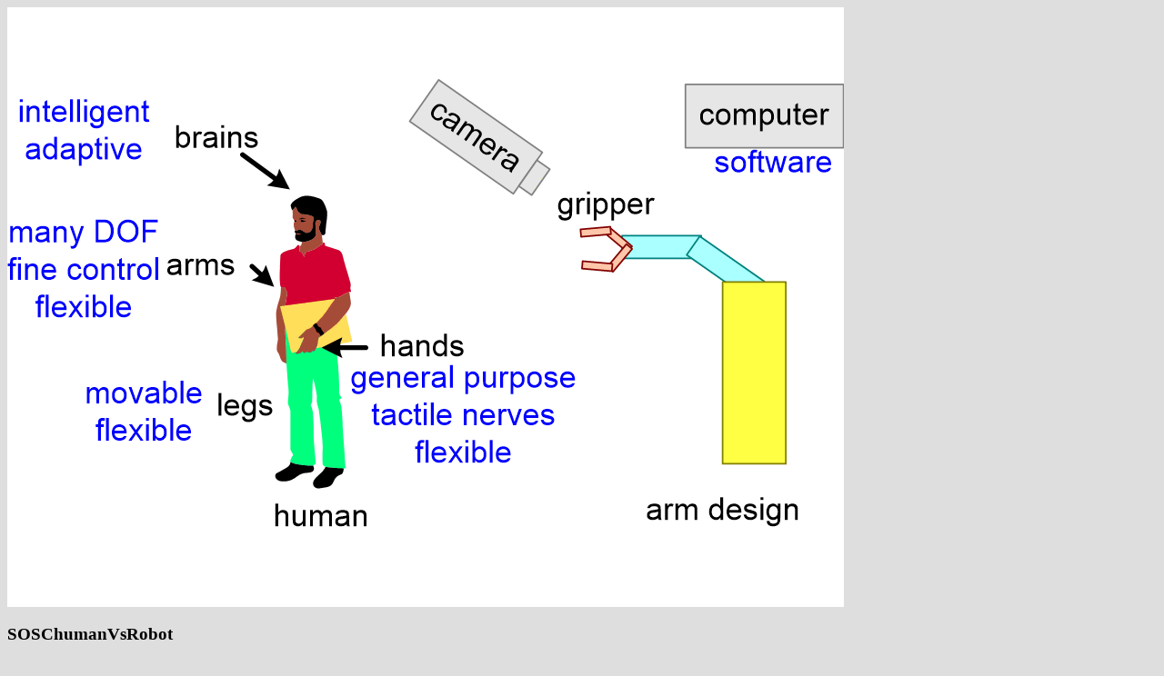

--- FILE ---
content_type: text/html
request_url: https://gaudisite.nl/figures/SOSChumanVsRobot.html
body_size: 213
content:
<!DOCTYPE HTML PUBLIC "-//W3C//DTD HTML 3.2//EN">
<HTML>

<!-- This file generated using Python HTMLgen module. -->
<HEAD>
  <META NAME="GENERATOR" CONTENT="HTMLgen 2.2.2">
        <TITLE>Figure info SOSChumanVsRobot</TITLE>
</HEAD>
<BODY BGCOLOR="#DEDEDE">
<IMG src="SOSChumanVsRobot.fullsize.gif" height="660" width="920" alt="SOSChumanVsRobot.fullsize.gif">
<BR>


<H3>SOSChumanVsRobot</H3>



wmf file for easy import in PowerPoint
<A HREF="SOSChumanVsRobot.wmf">SOSChumanVsRobot.wmf</A>
<BR>


<H3>cross reference</H3>



Slides:	
<A HREF="../ConnectingBreadthAndDepthSlides.pdf">What devilish detail might kill your grand design? An example of connecting breadth and depth</A>
<BR>


Slides:	
<A HREF="../SystemsOfSystemsCaseStudySlides.pdf">Systems of Systems Case study</A>
<BR>



</BODY> </HTML>
